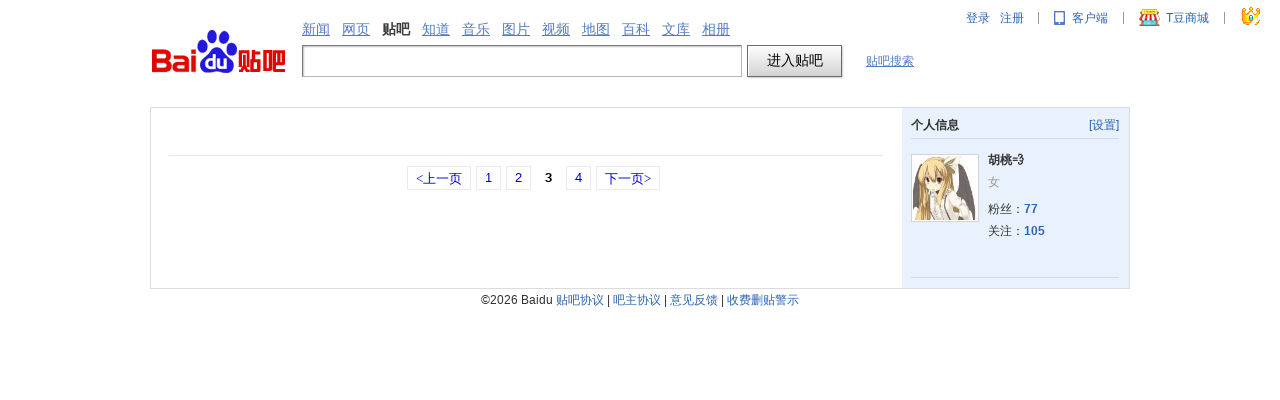

--- FILE ---
content_type: application/x-javascript
request_url: http://tb1.bdstatic.com/tb/static-itieba3/js/inc/fans.js?v=1222229
body_size: 1230
content:
var IAdmin={url:"/home/post/follow",cur_btn_follow:null,setBlack:function(){$(".user").each(function(){var t=$(this).attr("portrait"),o=$("#btn_"+t),n=$("#add_blacklist_"+t);$(this).hover(function(){$(this).addClass("back"),o.length>0&&o.show(),n.length>0&&n.show()},function(){$(this).removeClass("back"),$(this).attr("cur","0"),o.length>0&&o.hide(),n.length>0&&n.hide()})})},setUnFollow:function(t){var o='<div style="text-align:center; padding:20px 0; font-size:14px;">\u4F60\u786E\u8BA4\u8981\u53D6\u6D88\u5173\u6CE8'+t.attr("name_show")+"?",n=$.dialog.confirm(o,{title:"\u53D6\u6D88\u5173\u6CE8",width:300});n.bind("onaccept",function(){IAdmin.unfollowAction(t)})},changeBtn:function(t){var o=t.attr("portrait"),n=t.attr("cmd"),i=($("#p_"+o),$("#child_"+o)),a=$("#ipt_"+o),r=$("#fnum_"+o);"unfollow"==n?(a.show(),i.hide(),$("#p_"+o).attr("btn_type","follow"),r.html(parseInt(r.html())-1)):"follow"==n&&(a.hide(),i.show(),$("p_"+o).attr("btn_type","unfollow"),r.html(parseInt(r.html())+1))},init:function(){$("#search_list .user").each(function(){$("input[class='btn_unfollow']",$(this)).bind("click",function(){var t=$(this),o='<div style="text-align:center; padding:20px 0; font-size:14px;">\u4F60\u786E\u8BA4\u8981\u53D6\u6D88\u5173\u6CE8'+t.attr("name_show")+"?",n=$.dialog.confirm(o,{title:"\u53D6\u6D88\u5173\u6CE8",width:300});n.bind("onaccept",function(){IAdmin.unfollowAction(t)})}),$("input[class='btn_follow']",$(this)).bind("click",function(){IAdmin.followAction($(this))})})},followAction:function($obj){IAdmin.cur_btn_follow=$obj;var params={cmd:$obj.attr("cmd"),tbs:$obj.attr("tbs"),portrait:$obj.attr("portrait"),un:$obj.attr("name"),t:Math.random()};$.post(IAdmin.url,params,function(r){var json=eval("("+r+")");0==json.no?"true"==$obj.attr("creator")?setTimeout(function(){location.reload()},100):IAdmin.changeBtn($obj):Itieba.showErrorTip("\u52A0\u5173\u6CE8",json.error)},"html")},unfollowAction:function($obj){IAdmin.cur_btn_follow=$obj;var params={cmd:$obj.attr("cmd"),tbs:$obj.attr("tbs"),id:$obj.attr("portrait"),un:$obj.attr("name")};$.post("/home/post/unfollow",params,function(r){var json=eval("("+r+")");0==json.no?"true"==$obj.attr("creator")?setTimeout(function(){location.reload()},100):IAdmin.changeBtn($obj):Itieba.showErrorTip("\u52A0\u5173\u6CE8",json.error)},"html")},setAllFollow:function(){var $ipts=$(".btn_follow"),cmd="follow_all";if(0!=$ipts.length){var ipts_c=new Array,ipts_obj=new Array,crypt=$ipts[0].attr("crypt");$ipts.each(function(){"follow"==$("#p_"+$(this).attr("portrait")).attr("btn_type")&&(ipts_c[ipts_c.length]=$(this).attr("portrait"),ipts_obj[ipts_obj.length]=$(this))});var url=IAdmin.url,params={cmd:cmd,tbs:PageData.tbs,itieba_id:PageData.user.itieba_id,portraits:ipts_c.join(","),t:Math.random()};$.post(url,params,function(r){var json=eval("("+r+")");if(1==json.is_done)for(var i=0;i<ipts_obj.length;i++)IAdmin.changeBtn(ipts_obj[i]);else 4==json.error_no&&comLogic.showLoginLayer()})}},showBtn:function(t){var o=t.attr("portrait"),n=$("#ipt_"+o),i=$("#child_"+o),a=$("#p_"+o);"1"==t.attr("is_concerned")?(n.hide(),i.show(),a.attr("btn_type","unfollow")):(n.show(),i.hide(),a.attr("btn_type","follow")),t.attr("uid")==PageData.user.id&&(a.attr("btn_type","unfollow"),a.hide())}};$(function(){IAdmin.setBlack(),$("#btn_c_all").bind("click",function(){IAdmin.setAllFollow()}),$("#copyLink").bind("click",function(){clipboardData.setData("Text",$("#copyLinkStr").val()),$("copytip").html("\u590D\u5236\u6210\u529F")})});